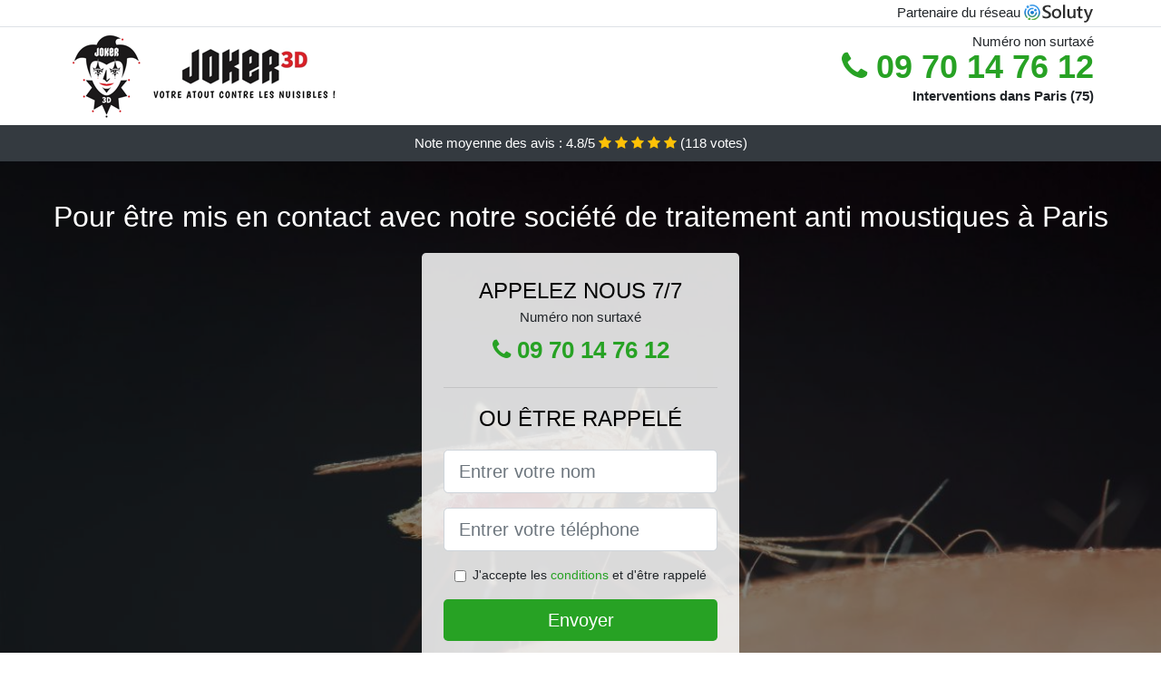

--- FILE ---
content_type: text/html; charset=UTF-8
request_url: https://www.trackbusters.fr/paris-75000/traitement-jardin-moustiques
body_size: 7701
content:
<!doctype html>
<html lang="fr">
  <head>
    
<title>Paris 75 • Traitement jardin moustiques tigres</title>
<meta name="description" content="À Paris lorsque vous avez des moustiques chez vous, vous pouvez prendre aussitôt des mesures pour les empêcher de vous piquer durant votre sommeil." />
	<link rel="canonical" href="https://www.trackbusters.fr/paris-75000/traitement-jardin-moustiques" />

<script type="application/ld+json">
    {
        "@context": "http://schema.org/",
        "@type": "Article",
                    "headline": "Paris 75 • Traitement jardin moustiques tigres",
                "image": "https://www.trackbusters.fr/img/10/8.jpg"
    }
</script>

        <meta charset="utf-8">
	<meta name="csrf-token" content="iotw8XNBHlgz8UYRdhjE03iTmuc4XD1gqNK15zl0">
    <meta name="viewport" content="width=device-width, initial-scale=1, shrink-to-fit=no">
    <link rel="stylesheet" href="https://stackpath.bootstrapcdn.com/bootstrap/4.3.1/css/bootstrap.min.css" integrity="sha384-ggOyR0iXCbMQv3Xipma34MD+dH/1fQ784/j6cY/iJTQUOhcWr7x9JvoRxT2MZw1T" crossorigin="anonymous">
    <link rel="stylesheet" href="https://stackpath.bootstrapcdn.com/font-awesome/4.7.0/css/font-awesome.min.css">
<style type="text/css">
html {height: 100%;}
body {font-size: 15px;height: 100%;margin: 0;padding: 0;}
a, a:hover{color: #27a224;}
.navbar{background-color: #27a224;}
.breadcrumb{padding: 0;background-color: transparent;margin: 0;}
.card-body{background-color: #FFFFFF;}
.card-img-top{cursor: pointer;}
footer{min-height: 50px;}
.lysianne,.lysianne:hover{color: #212529;}
.phone{font-weight: bold;font-size: 1.5rem;color: #27a224}
    h1{font-size: 1.8rem;margin-bottom: 1rem;}
    h2{font-size: 1.5rem;}
@media (max-width: 991px){
    h1{font-size: 1.5rem;}
    h2{font-size: 1rem;}
}
aside .list-group{column-count: 10;column-width: 300px;display: block;}
.card-text{column-count: 10;column-width: 300px;}
.card-text a{display: block;}
.yolenne{background-size:cover;background-position:top center;height: 100%;min-height: 600px;}
.yolenne-filter{background-color: rgba(0,0,0,0.5);height: 100%;width: 100%;display: table;}
.yolenne-content{display: table-cell;position: relative;width: 100%;height: 100%;vertical-align: middle;text-align: center;padding: 1rem;}
.yolenne-title-1{color: #FFF;text-align: center;font-size: 2rem;margin-top: 0;}
.yolenne-title-2{color: #000;text-align: center;font-size: 1.5rem;}
.yolenne-form-filter{background-color: rgba(255, 255, 255, 0.84);padding: 1.5rem;margin: 0 auto;max-width: 350px;border-radius: .3rem;}
.yolenne-form-filter .form-group label{display: none;}
.yolenne-form-filter .form-check {font-size: 14px;vertical-align: middle;}
.yolenne-pro{position: absolute;top:20px;right: 20px;color: #FFF;font-size: 20px;    display: inline-block;padding: 5px 10px;border: 1px solid #fff;border-radius: 6px;}
.yolenne-pro:hover{color: #FFF;text-decoration: none;}

.cilem{position:relative;height:108px;}
.cilem-logo{position: absolute;top: 4px;left: 4px;}
.cilem-phone{position: absolute;top: 4px;right: 4px;display:block; font-size: 36px;height: 100px;line-height: 80px;  font-weight: bold;color: #27a224;}
.cilem-dep{position: absolute;top: 65px;right: 4px;font-weight: bold;}
.cilem-rating{color: #FFF;height: 40px;line-height: 40px;text-align: center;}
.cilem-rating .fa-star{color: #ffc107}
.cilem-yolenne{height:calc(100% - 148px);background-position:center;min-height: 700px;background-size:cover;}
.cilem-button{display:block; padding:0 8px;border-radius:6px; width:250px;margin:0 auto;font-size: 26px;line-height: 50px;font-weight: bold;color: #27a224;}
.cilem-button-inverse{display:block;color:#FFF;margin:0 auto;background-color: #27a224;    padding: .5rem 1rem;font-size: 1.25rem;line-height: 1.5;border-radius: .3rem;}
.cilem-button:hover,.cilem-phone:hover,.cilem-button-inverse:hover{text-decoration:none;}
.cilem-title-1{color: #FFF;text-align: center;font-size: 2rem;margin-top: 0;}

.partenaire{line-height: 20px;text-align: right;}

#Cmap{max-width: 100%;margin: 0 auto;}

@media (max-width: 991px){
    .container {max-width: 100%;}
}

@media (max-width: 767px){
    .cilem-logo{float: none;text-align: center;}
    .cilem-phone{float: none;font-size: 26px;line-height: 50px;text-align: center;position: relative;height: 50px;}
	.yolenne-content{vertical-align: top;}
	
    .cilem-button{display:block; padding:0 8px;border-radius:6px; width:100%;margin:0 auto;font-size: 25px;line-height: 50px;font-weight: bold;color:#FFF;background-color: #27a224;}
    .cilem-button:hover{color: white;}
	
    .cilem{position:relative;height:auto;text-align:center;}
    .cilem-logo{position: relative;top: auto;left: auto;}
    .cilem-dep{position: relative;line-height: 20px;top: auto;right: auto;white-space: nowrap;}
    .partenaire{text-align: center;}
}
@media (max-width: 500px){
    .cilem-title-1{color: #FFF;text-align: center;font-size: 24px;margin-top: 0;}
    .yolenne-title-1{color: #FFF;text-align: center;font-size: 24px;margin-top: 0;}
    .yolenne-title-2{color: #000;text-align: center;font-size: 20px;}
    .cilem-yolenne{height:auto;min-height:auto;}
}

@media (min-width: 576px){
    .card-columns{column-count: 2;}
}

@media (min-width: 990px){
    .card-columns{column-count: 3;}
}

.carousel-control-prev, .carousel-control-next{
	   /*disables white flash*/
   -webkit-transition: none;
   -o-transition: none;
   transition: none;
}

</style>
	<link rel="apple-touch-icon" sizes="57x57" href="/favicon/8/apple-icon-57x57.png">
<link rel="apple-touch-icon" sizes="60x60" href="/favicon/8/apple-icon-60x60.png">
<link rel="apple-touch-icon" sizes="72x72" href="/favicon/8/apple-icon-72x72.png">
<link rel="apple-touch-icon" sizes="76x76" href="/favicon/8/apple-icon-76x76.png">
<link rel="apple-touch-icon" sizes="114x114" href="/favicon/8/apple-icon-114x114.png">
<link rel="apple-touch-icon" sizes="120x120" href="/favicon/8/apple-icon-120x120.png">
<link rel="apple-touch-icon" sizes="144x144" href="/favicon/8/apple-icon-144x144.png">
<link rel="apple-touch-icon" sizes="152x152" href="/favicon/8/apple-icon-152x152.png">
<link rel="apple-touch-icon" sizes="180x180" href="/favicon/8/apple-icon-180x180.png">
<link rel="icon" type="image/png" sizes="192x192"  href="/favicon/8/android-icon-192x192.png">
<link rel="icon" type="image/png" sizes="32x32" href="/favicon/8/favicon-32x32.png">
<link rel="icon" type="image/png" sizes="96x96" href="/favicon/8/favicon-96x96.png">
<link rel="icon" type="image/png" sizes="16x16" href="/favicon/8/favicon-16x16.png">
<link rel="manifest" href="/favicon/8/manifest.json">
<meta name="msapplication-TileColor" content="#ffffff">
<meta name="msapplication-TileImage" content="/favicon/8/ms-icon-144x144.png">
<meta name="theme-color" content="#ffffff"></head>
<body>
    			<div class="bg-white">
			<div class="border-bottom" >
    			<div class="container p-1 partenaire">
    				Partenaire du réseau <img alt="Soluty" src="/img/soluty.com.png" >
    			</div>
			</div>
			<div class="container p-1 cilem">
				<div class="cilem-logo" >
										<img class="img-fluid" alt="Joker 3d" src="https://www.trackbusters.fr/img/entreprises/joker-3d.png">
										<br>
				</div>
								<span style="position: absolute;right: 4px;top:5px;"  class="d-none d-md-block" >Numéro non surtaxé</span>
				<a href="tel:+33970147612" class="cilem-phone d-none d-md-block" >
					<i class="fa fa-phone" ></i> 09 70 14 76 12
				</a>
				<span class="cilem-dep" >Interventions dans Paris (75)</span>
							</div>
			<div class="cilem-rating bg-dark" >
				<span class="d-none d-sm-inline" >Note moyenne des avis : </span>4.8/5 
                    <i class="fa fa-star" aria-hidden="true"></i>
                    <i class="fa fa-star" aria-hidden="true"></i>
                    <i class="fa fa-star" aria-hidden="true"></i>
                    <i class="fa fa-star" aria-hidden="true"></i>
                    <i class="fa fa-star" aria-hidden="true"></i>
                     (<span id="ratingCount" >118</span> votes)
			</div>
		</div>
    	<div class="cilem-yolenne" style="background-image:url(/img/10/8.jpg);">
    		<div class="yolenne-filter">
    			<div class="yolenne-content" >
    				<p class="cilem-title-1">Pour être mis en contact avec notre société de traitement anti moustiques à Paris</p>
        			<div class="yolenne-form-filter" >
	<p class="yolenne-title-2 text-uppercase mb-0" >appelez nous 7/7</p>
	<span>Numéro non surtaxé</span>
	<a href="tel:+33970147612" class="cilem-button " >
		<i class="fa fa-phone" ></i> 09 70 14 76 12
	</a>
	<hr>
        <p class="yolenne-title-2 text-uppercase mb-3" >ou être rappelé</p>
    <form method="post" action="https://www.trackbusters.fr/call/store"><input type="hidden" name="_token" value="iotw8XNBHlgz8UYRdhjE03iTmuc4XD1gqNK15zl0">
    	<input type="hidden" name="theme_id" id="inp-theme_id" value="10">
    	<input type="hidden" name="zipcode" id="inp-zipcode" value="75000">
    	<div class="form-group"><label for="inp-name" class=""></label><input type="text" name="name" id="inp-name" class="form-control form-control-lg" placeholder="Entrer votre nom"></div>
    	<div class="form-group"><label for="inp-phone" class=""></label><input type="text" name="phone" id="inp-phone" class="form-control form-control-lg" placeholder="Entrer votre téléphone"></div>
    	    	<div class="form-check"><input type="checkbox" name="conditions" id="inp-conditions" value="on" class="form-check-input"><label for="inp-conditions" class="form-check-label">J'accepte les <a target="_blank" href="https://www.trackbusters.fr/mentions-legales.html#conditions">conditions</a> et d'être rappelé</label></div>
    	    	<button type="submit" class="cilem-button-inverse my-3 border-0 w-100" >Envoyer</button>
    </form>
    </div>        			                	<img class="mt-3" src="https://www.trackbusters.fr/img/certibiocide.png" style="max-width: 280px;" >
                	    			</div>
    		</div>
    	</div>
		<div class="container my-4" >
        <div class="row">
            <div class="col-xl-8">
            	                <nav aria-label="breadcrumb">
                  <ol class="breadcrumb">
                	                    	<li class="breadcrumb-item"><a href="https://www.trackbusters.fr/traitement-jardin-moustiques">Traitement jardin moustiques</a></li>
						            	<li class="breadcrumb-item active" aria-current="page">Traitement jardin moustiques à Paris (75000)</li>
                  </ol>
                </nav>
                                <article>
                                        <h1>Paris 75 • Traitement jardin moustiques tigres</h1>
                                    	                		<h2>Téléphonez-nous pour une opération protectrice contre les moustiques tigres à Paris</h2>
                		                		<p>
                		                			Ne laissez pas les moustiques tigres rentrer chez vous, ne serait-ce que pour une journée, du fait qu&#039;il ne leur faut pas tout ce temps pour vous piquer et vous infecter.<br>
                			                		                			Il suffit d&#039;une seule piqure pour que les moustiques parviennent à vous donner l&#039;une des infections dont ils sont les vecteurs. Alors pourquoi prendre de les avoir chez vous à Paris ?<br>
                			                		                			Si vous avez à cœur votre bien être et celui des membres de votre famille, alors vous allez devoir dès maintenant prendre des dispositions pour éviter les cas d&#039;incursion de moustiques tigres.<br>
                			                		                			Vous avez besoin d&#039;aide pour lutter contre les moustiques qui pourraient vous envahir ? Nous allons pouvoir vous apporter une sélection de dispositifs de grande efficacité contre ces insectes.<br>
                			                		                			Plus vite vous vous décidez à combattre les moustiques tigres, mieux vous vous porterez. C&#039;est pour ça que nous vous proposons d&#039;intervenir même avant que la prolifération ne se déclare.<br>
                			                		                			Les moustiques tigres qui rentrent dans les maisons ne représentent en aucun cas une fatalité, surtout que vous pouvez faire en sorte qu&#039;ils restent à bonne distance de votre demeure. Pour ce faire, vous n&#039;avez qu&#039;à nous contacter pour une prestation défensive.<br>
                			                		                			Pour être plus prudent et abriter votre famille contre les nocivités causées par les moustiques tigres, nous vous conseillons de prendre des mesures préventives contre ces nuisibles.<br>
                			                		                			Pour tous vos besoins en termes d&#039;éradication de moustiques tigres, vous pouvez faire confiance à nos professionnels. Ils interviennent aussi avant la prolifération, pour empêcher ces nuisibles de vous envahir.<br>
                			                		                		</p>
                	                		<h2>Avantages d&#039;un traitement professionnel contre les moustiques tigres</h2>
                		                		<p>
                		                			Vous pourrez choisir avec nous, des formules d&#039;abonnements pour des traitements réguliers contre les moustiques tigres, de quoi assurer votre protection à particulièrement long terme contre ces insectes nuisibles à Paris.<br>
                			                		                			Nos spécialistes interviennent dans les plus brefs délais. de cette façon vous aurez la garantie de ne pas avoir à supporter plus longtemps, la présence des moustiques tigres et leurs nocivités.<br>
                			                		                			Les pros de notre entreprise vous feront bénéficier de tous nos services et de toutes nos interventions contre les moustiques tigres à Paris.<br>
                			                		                			Nos experts ont la possibilité de vous assurer une vie paisible et tranquille loin des moustiques tigres et de toutes leurs nuisances.<br>
                			                		                			Avec nos techniciens, vous pourrez être sûr que les gites larvaires des moustiques ont été détruits, réduisant de cette façon à zéro les probabilités d&#039;une nouvelle prolifération.<br>
                			                		                			Si vous pensez avoir besoin d&#039;aide pour supprimer les moustiques tigres qui troublent votre quiétude, vous n&#039;avez plus à chercher. Nous sommes incontestablement vos meilleurs alliés contre ces insectes nuisibles.<br>
                			                		                		</p>
                	                		<h2>De quelle manière réagir face à une incursion de moustiques tigres à Paris ?</h2>
                		                    	<figure class="figure">
                        	<img src="/img/10/8.jpg"  alt="traitement jardin moustiques" class="img-fluid" >
                        	<figcaption class="figure-caption text-center">Traitement jardin moustiques</figcaption>
                    	</figure>
                		                		<p>
                		                			Les pros de notre compagnie se donnent pour mission de vous aider à anéantir vos moustiques tigres, alors contactez-nous aussitôt que vous en voyez.<br>
                			                		                			Nous vous conseillons, pour éviter d&#039;être piqué par ces insectes nuisibles, de vous équiper de moustiquaires ou d&#039;autres accessoires du même style.<br>
                			                		                			Pour éviter d&#039;avoir à subir les nocivités des moustiques tigres, il est indispensable de nous faire appel lorsque ces insectes nuisibles commencent à faire irruption chez vous.<br>
                			                		                			Lorsque vous avez des moustiques chez vous, vous pouvez prendre aussitôt des mesures pour les empêcher de vous piquer durant votre sommeil.<br>
                			                		                			Les moustiques tigres sont des insectes très insectes nuisibles, qui peuvent vous donner de nombreuses infections graves. Alors vous n&#039;avez pas de temps à perdre en cas d&#039;incursion, vous allez devoir appeler des experts.<br>
                			                		                			Les moustiques vous envahissent ? Choisissez sans plus attendre l&#039;une de nos formules d&#039;opération pour mettre un terme au règne de ces insectes nuisibles chez vous.<br>
                			                		                			Les moustiques tigres peuvent être évités, du moins pendant 3-4 temps, avec de nombreux accessoires comme les moustiquaires, tout d&#039;abord pour les chambres mais aussi pour les fenêtres et les portes.<br>
                			                		                			Lorsque vous voulez éradiquer rapidement la menace d&#039;incursion de moustiques qui pèse sur votre villa, alors vous devez faire recours à une aide professionnelle.<br>
                			                		                			Les moustiques tigres prennent d&#039;assaut votre villa ? Vous n&#039;avez pas à subir leurs nocivités, faites appel à nous tout bonnement.<br>
                			                		                			Pour tous les problèmes de prolifération de moustiques que vous pourrez avoir, les experts de notre société se mettent à votre entière disposition.<br>
                			                		                		</p>
                	                		<h2>L&#039;expérience professionnelle au service de l&#039;élimination de vos moustiques</h2>
                		                		<p>
                		                			Pour combattre les moustiques et éviter leurs nuisances, nous vous conseillons vivement de contacter rapidement des spécialistes, étant donné que c&#039;est le seul moyen pour avoir le dessus sur ces nuisibles.<br>
                			                		                			Lorsque vous estimez être victime d&#039;une invasion de moustiques tigres, la meilleure chose à faire se trouve être de contacter des spécialistes pour vous aider à vous en libérer dans les meilleurs délais.<br>
                			                		                			Les moustiques tigres vous submergent sur votre lieu de travail ? Nos collaborateurs expérimentés pourront venir travailler dans la plus grande discrétion pour vous délester au plus vite de ces insectes.<br>
                			                		                			Nous vous fournissons des prestations de qualité supérieure, grâce aux connaissances professionnelles et à la grande expérience de nos professionnels.<br>
                			                		                			À Paris, les moustiques ne doivent en aucun cas avoir l&#039;opportunité de s&#039;établir dans votre environnement de vie pour y proliférer. Confiez-vous à nos pros et ils veilleront à garantir votre protection contre ces nuisibles.<br>
                			                		                			Grâce à notre expérience, nous saurons toujours mettre en application les traitements les plus efficaces contre les moustiques tigres, dans les meilleures conditions et pour un résultat garanti à 100%.<br>
                			                		                		</p>
                	                		<h2>Les dangers d&#039;une cohabitation avec les moustiques tigres à Paris</h2>
                		                		<p>
                		                			Les moustiques prolifèrent rapidement dans votre lieu de vie, ce qui les rend encore plus dangereux puisqu&#039;ils ne cessent d&#039;augmenter en volume.<br>
                			                		                			La présence des moustiques tigres dans votre milieu de vie vous expose à de multiples nuisances, qui peuvent parfois affecter directement votre santé.<br>
                			                		                			Vous avez des moustiques tigres chez vous ? Alors vous devez facilement vous en débarrasser par tous les procédés, au risque de devoir supporter toutes leurs nuisances au quotidien.<br>
                			                		                			Avec des moustiques tigres chez vous, il est certain que vous allez avoir du mal à trouver le sommeil ou à bénéficier de longues nuits reposantes comme par le passé.<br>
                			                		                			Une cohabitation avec les moustiques n&#039;est une bonne chose pour personne. Ces insectes nuisibles sont nuisibles n&#039;importe où vivent des hommes, que ce soit un lieu de travail ou une habitation.<br>
                			                		                			Les moustiques tigres ne se trouvent être pour de bon pas faits pour vivre avec les hommes. Ils vous feront endurer de redoutables nuisances dès leur arrivée, et ça jusqu&#039;à ce que vous arriviez à les faire partir à Paris.<br>
                			                		                			Si vous vivez avec des personnes à risque comme les enfants de moins de cinq ans ou bien les femmes enceintes, alors la présence des moustiques tigres peut gravement mettre leur vie en danger.<br>
                			                		                			Avoir des moustiques tigres chez vous peut vous contraindre à utiliser en permanence des produits insecticides, qui ne se trouvent être pas vraiment conseillé du fait des substances chimiques qu&#039;ils contiennent.<br>
                			                		                			Une cohabitation avec les moustiques tigres vous expose à des infections telles que : le zika, le chikungunya, le paludisme, le virus du Nil Occidental et la dengue. Sans oublier bien sûr les rougeurs et les éruptions cutanées dues à leurs piqures.<br>
                			                		                		</p>
                	                	<div class="form-group" >
    <input type="hidden" id="selected_rating" name="selected_rating" value="5" required="required">
    <input type="hidden" id="voted" name="voted" value="0" >
    <span id="ratingValue" >4.8</span> / 5 (<span id="ratingCount" >118</span> votes)<br/>
    <button type="button" class="btnrating btn btn-warning" data-attr="1" id="rating-star-1">
        <i class="fa fa-star" aria-hidden="true"></i>
    </button>
    <button type="button" class="btnrating btn btn-warning" data-attr="2" id="rating-star-2">
        <i class="fa fa-star" aria-hidden="true"></i>
    </button>
    <button type="button" class="btnrating btn btn-warning" data-attr="3" id="rating-star-3">
        <i class="fa fa-star" aria-hidden="true"></i>
    </button>
    <button type="button" class="btnrating btn btn-warning" data-attr="4" id="rating-star-4">
        <i class="fa fa-star" aria-hidden="true"></i>
    </button>
    <button type="button" class="btnrating btn btn-warning" data-attr="5" id="rating-star-5">
        <i class="fa fa-star" aria-hidden="true"></i>
    </button>
</div>

<div class="alert alert-success d-none" role="alert">
	<strong>Merci!</strong> pour votre évaluation.
</div>                </article>
            </div>
            <aside class="col-xl-4">
                <ol class="list-group" >
                	                    	                    	<li class="list-group-item bg-light-grey" >
                    		<a class="lysianne" href="https://www.trackbusters.fr/paris-1-75001/traitement-jardin-moustiques">Traitement jardin moustiques à Paris 1 (75001)</a>
                    	</li>
                    	                    	<li class="list-group-item bg-light-grey" >
                    		<a class="lysianne" href="https://www.trackbusters.fr/paris-2-75002/traitement-jardin-moustiques">Traitement jardin moustiques à Paris 2 (75002)</a>
                    	</li>
                    	                    	<li class="list-group-item bg-light-grey" >
                    		<a class="lysianne" href="https://www.trackbusters.fr/paris-3-75003/traitement-jardin-moustiques">Traitement jardin moustiques à Paris 3 (75003)</a>
                    	</li>
                    	                    	<li class="list-group-item bg-light-grey" >
                    		<a class="lysianne" href="https://www.trackbusters.fr/paris-4-75004/traitement-jardin-moustiques">Traitement jardin moustiques à Paris 4 (75004)</a>
                    	</li>
                    	                    	<li class="list-group-item bg-light-grey" >
                    		<a class="lysianne" href="https://www.trackbusters.fr/paris-5-75005/traitement-jardin-moustiques">Traitement jardin moustiques à Paris 5 (75005)</a>
                    	</li>
                    	                    	<li class="list-group-item bg-light-grey" >
                    		<a class="lysianne" href="https://www.trackbusters.fr/paris-6-75006/traitement-jardin-moustiques">Traitement jardin moustiques à Paris 6 (75006)</a>
                    	</li>
                    	                    	<li class="list-group-item bg-light-grey" >
                    		<a class="lysianne" href="https://www.trackbusters.fr/paris-7-75007/traitement-jardin-moustiques">Traitement jardin moustiques à Paris 7 (75007)</a>
                    	</li>
                    	                    	<li class="list-group-item bg-light-grey" >
                    		<a class="lysianne" href="https://www.trackbusters.fr/paris-8-75008/traitement-jardin-moustiques">Traitement jardin moustiques à Paris 8 (75008)</a>
                    	</li>
                    	                    	<li class="list-group-item bg-light-grey" >
                    		<a class="lysianne" href="https://www.trackbusters.fr/paris-9-75009/traitement-jardin-moustiques">Traitement jardin moustiques à Paris 9 (75009)</a>
                    	</li>
                    	                    	<li class="list-group-item bg-light-grey" >
                    		<a class="lysianne" href="https://www.trackbusters.fr/paris-10-75010/traitement-jardin-moustiques">Traitement jardin moustiques à Paris 10 (75010)</a>
                    	</li>
                    	                    	<li class="list-group-item bg-light-grey" >
                    		<a class="lysianne" href="https://www.trackbusters.fr/paris-11-75011/traitement-jardin-moustiques">Traitement jardin moustiques à Paris 11 (75011)</a>
                    	</li>
                    	                    	<li class="list-group-item bg-light-grey" >
                    		<a class="lysianne" href="https://www.trackbusters.fr/paris-12-75012/traitement-jardin-moustiques">Traitement jardin moustiques à Paris 12 (75012)</a>
                    	</li>
                    	                    	<li class="list-group-item bg-light-grey" >
                    		<a class="lysianne" href="https://www.trackbusters.fr/paris-13-75013/traitement-jardin-moustiques">Traitement jardin moustiques à Paris 13 (75013)</a>
                    	</li>
                    	                    	<li class="list-group-item bg-light-grey" >
                    		<a class="lysianne" href="https://www.trackbusters.fr/paris-14-75014/traitement-jardin-moustiques">Traitement jardin moustiques à Paris 14 (75014)</a>
                    	</li>
                    	                    	<li class="list-group-item bg-light-grey" >
                    		<a class="lysianne" href="https://www.trackbusters.fr/paris-15-75015/traitement-jardin-moustiques">Traitement jardin moustiques à Paris 15 (75015)</a>
                    	</li>
                    	                    	<li class="list-group-item bg-light-grey" >
                    		<a class="lysianne" href="https://www.trackbusters.fr/paris-16-75016/traitement-jardin-moustiques">Traitement jardin moustiques à Paris 16 (75016)</a>
                    	</li>
                    	                    	<li class="list-group-item bg-light-grey" >
                    		<a class="lysianne" href="https://www.trackbusters.fr/paris-17-75017/traitement-jardin-moustiques">Traitement jardin moustiques à Paris 17 (75017)</a>
                    	</li>
                    	                    	<li class="list-group-item bg-light-grey" >
                    		<a class="lysianne" href="https://www.trackbusters.fr/paris-18-75018/traitement-jardin-moustiques">Traitement jardin moustiques à Paris 18 (75018)</a>
                    	</li>
                    	                    	<li class="list-group-item bg-light-grey" >
                    		<a class="lysianne" href="https://www.trackbusters.fr/paris-19-75019/traitement-jardin-moustiques">Traitement jardin moustiques à Paris 19 (75019)</a>
                    	</li>
                    	                    	<li class="list-group-item bg-light-grey" >
                    		<a class="lysianne" href="https://www.trackbusters.fr/paris-20-75020/traitement-jardin-moustiques">Traitement jardin moustiques à Paris 20 (75020)</a>
                    	</li>
                    	                                    </ol>
            </aside>
        </div>
    </div>
    <footer class="py-3 bg-dark" >
	<div class="container" >
		    		<a class="text-light" href="/">Accueil</a>
    	    	    		<a rel="nofollow" class="text-light ml-3" href="https://www.trackbusters.fr/mentions-legales.html">Mentions légales</a>
    		</div>
</footer>
    <script src="https://code.jquery.com/jquery-3.4.1.min.js" integrity="sha256-CSXorXvZcTkaix6Yvo6HppcZGetbYMGWSFlBw8HfCJo=" crossorigin="anonymous"></script>
	<script src="https://stackpath.bootstrapcdn.com/bootstrap/4.3.1/js/bootstrap.min.js" integrity="sha384-JjSmVgyd0p3pXB1rRibZUAYoIIy6OrQ6VrjIEaFf/nJGzIxFDsf4x0xIM+B07jRM" crossorigin="anonymous"></script>
    
<script>
$(document).on("click", '.cilem-phone, .cilem-button', function(event) {
	$.ajax({
		url: "/call/click/75",
      	type : 'POST',
      	dataType : 'json'
	});
});

function aVisitor()
{
	$.post( "/a-visitor/75" );
}

$( document ).ready(function() {
	aVisitor();
});
</script>
	


<script>
$.ajaxSetup({
    headers: {
        'X-CSRF-TOKEN': $('meta[name="csrf-token"]').attr('content')
    }
});
</script>
    

<script>
$(".btnrating").on('click',(function(e) {
	
	if($("#voted").val() == 0){
    	var previous_value = $("#selected_rating").val();
    	
    	var selected_value = $(this).attr("data-attr");
    	$("#selected_rating").val(selected_value);
    	
    	for (i = 1; i <= selected_value; ++i) {
    		$("#rating-star-"+i).toggleClass('btn-warning');
    		$("#rating-star-"+i).toggleClass('btn-default');
    	}
    	
    	for (ix = 1; ix <= previous_value; ++ix) {
    		$("#rating-star-"+ix).toggleClass('btn-warning');
    		$("#rating-star-"+ix).toggleClass('btn-default');
    	}

        $.ajax({
        	url: "/rating/vote",
            dataType: "json",
            method: "POST",
            data: {
            	rating_value: $("#selected_rating").val(),
            	url: document.URL
            },
            success: function( data ) {
                $('#ratingCount').html(data.data.count);
                $('#ratingValue').html(data.data.value);
            	$(".alert").removeClass('d-none');
            	$("#voted").val(1);
			}
        });
	}

}));
</script>
    
</body>
</html>